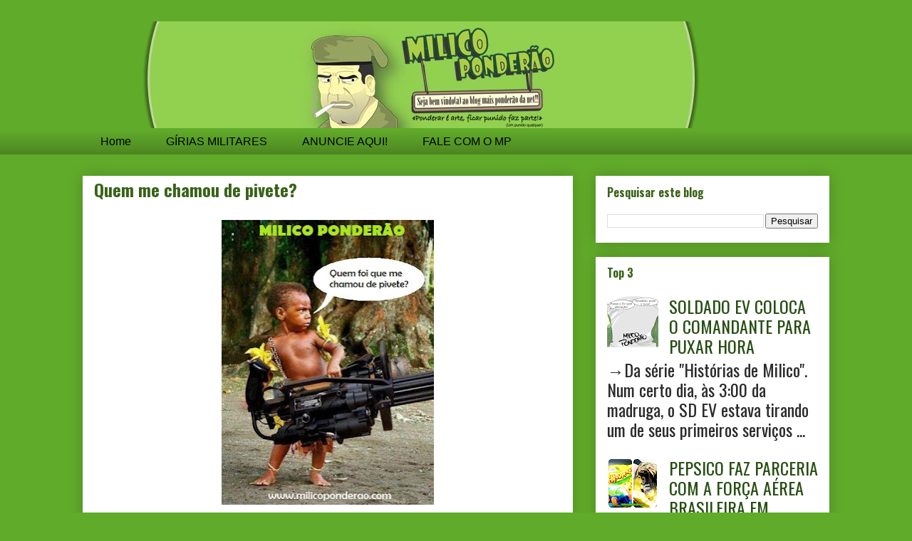

--- FILE ---
content_type: text/html; charset=UTF-8
request_url: https://www.milicoponderao.com/b/stats?style=BLACK_TRANSPARENT&timeRange=ALL_TIME&token=APq4FmDnzMypcri_5MhYi0qAb0RSwa1hvPI6VqV_KRG5s_pCmnEYPKtxUsaJbi5PP5s7cEFMJrVHcojyYHFiGMNhgQeD2Cjfug
body_size: 42
content:
{"total":11874725,"sparklineOptions":{"backgroundColor":{"fillOpacity":0.1,"fill":"#000000"},"series":[{"areaOpacity":0.3,"color":"#202020"}]},"sparklineData":[[0,82],[1,98],[2,40],[3,29],[4,38],[5,68],[6,59],[7,32],[8,69],[9,49],[10,33],[11,29],[12,31],[13,23],[14,53],[15,43],[16,60],[17,91],[18,33],[19,49],[20,68],[21,70],[22,57],[23,38],[24,30],[25,34],[26,28],[27,37],[28,39],[29,60]],"nextTickMs":400000}